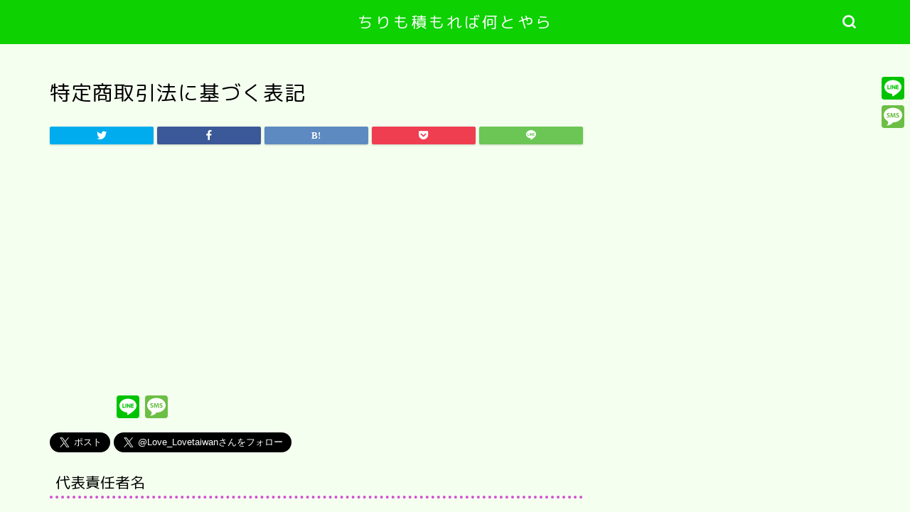

--- FILE ---
content_type: text/html; charset=utf-8
request_url: https://www.google.com/recaptcha/api2/aframe
body_size: 267
content:
<!DOCTYPE HTML><html><head><meta http-equiv="content-type" content="text/html; charset=UTF-8"></head><body><script nonce="ckYr4ESAh5ZXwFAVoHBdtA">/** Anti-fraud and anti-abuse applications only. See google.com/recaptcha */ try{var clients={'sodar':'https://pagead2.googlesyndication.com/pagead/sodar?'};window.addEventListener("message",function(a){try{if(a.source===window.parent){var b=JSON.parse(a.data);var c=clients[b['id']];if(c){var d=document.createElement('img');d.src=c+b['params']+'&rc='+(localStorage.getItem("rc::a")?sessionStorage.getItem("rc::b"):"");window.document.body.appendChild(d);sessionStorage.setItem("rc::e",parseInt(sessionStorage.getItem("rc::e")||0)+1);localStorage.setItem("rc::h",'1768922442254');}}}catch(b){}});window.parent.postMessage("_grecaptcha_ready", "*");}catch(b){}</script></body></html>

--- FILE ---
content_type: text/plain
request_url: https://www.google-analytics.com/j/collect?v=1&_v=j102&aip=1&a=369588647&t=pageview&_s=1&dl=https%3A%2F%2Fkamekozeka.com%2Flaw&ul=en-us%40posix&dt=%E7%89%B9%E5%AE%9A%E5%95%86%E5%8F%96%E5%BC%95%E6%B3%95%E3%81%AB%E5%9F%BA%E3%81%A5%E3%81%8F%E8%A1%A8%E8%A8%98%20%E2%98%86%E3%81%A1%E3%82%8A%E3%81%A4%E3%82%82%E2%98%86&sr=1280x720&vp=1280x720&_u=aGBAgUIhAAAAACAAI~&jid=681301037&gjid=215651650&cid=1132527994.1768922438&tid=UA-121169803-2&_gid=104091779.1768922438&_slc=1&z=908869108
body_size: -450
content:
2,cG-9T71QWFZGK